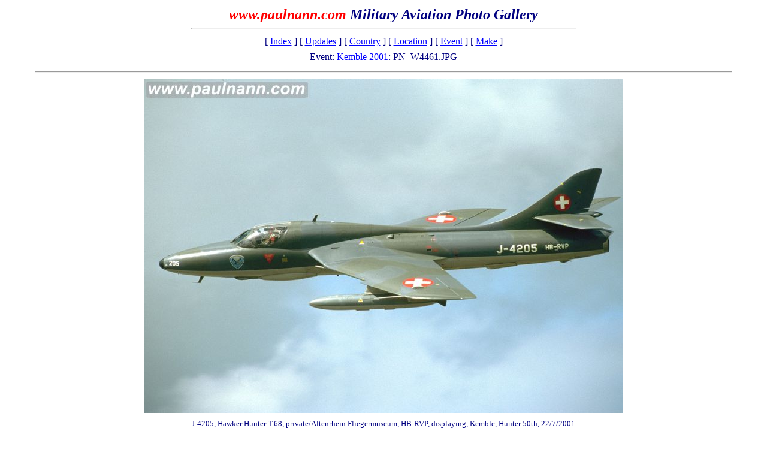

--- FILE ---
content_type: text/html
request_url: http://www.paulnann.com/PhotoGallery/Event.asp?Event=Kemble2001&ImageRef=pn_w4461.jpg
body_size: 1294
content:
<!DOCTYPE html PUBLIC "-//W3C//DTD XHTML 1.0 Strict//EN"
        "http://www.w3.org/TR/xhtml1/DTD/xhtml1-strict.dtd">
      <html xmlns="http://www.w3.org/1999/xhtml" lang="en" xml:lang="en">
<HEAD>
<TITLE>www.paulnann.com Military Aviation Photo Gallery - Event: Kemble 2001: w4461 </TITLE>
</HEAD>
<BODY ALINK = '#0080FF'; Text = '#000080'; LINK = '#0000FF'; VLINK = '#0000A0' ><A NAME='Top'>
<TABLE width='92%' BORDER='0' cellspacing='1' cellpadding='1' align='center'>
	<TABLE align='center'>
	<TR><TD align='center' NOWRAP>
			<B><I><FONT Size='+2' COLOR="#FF0000">www.paulnann.com</FONT><FONT SIZE='+2'> Military Aviation Photo Gallery</FONT></I></B>
			<HR width='640'>
		</TD>
	</TR>		
	<TR>		
		<TD align='center'>
			[ <A HREF="index.asp">Index</A> ]
			[ <A HREF="Updates.asp">Updates</A> ]
			[ <A HREF="Country.asp">Country</A> ]
			[ <A HREF="Location.asp">Location</A> ]
			[ <A HREF="Event.asp">Event</A> ]
			[ <A HREF="Make.asp">Make</A> ]
		</TD>
	</TR>
	<TR>
		<TD></TD>
	</TR>
	<TR>
		<TD align='center'>Event: <A HREF='Event.asp?Event=Kemble2001'>Kemble 2001</A>: PN_W4461.JPG</TD>
	</TR>
	<TR>
		<TD></TD>
	</TR>
</TABLE>
<HR width='92%'>
<TABLE BORDER='0' width='92%' align='center'><TABLE BORDER='0' width='800' align='center'>
<TR><TD align='center'><IMG  SRC='images/pn_w4461.jpg' ALT='pn_w4461'></TD></TR><TD ALIGN='CENTER' NOWRAP='NOWRAP'><FONT SIZE='2'>J-4205, Hawker Hunter T.68, private/Altenrhein Fliegermuseum, HB-RVP, displaying, Kemble, Hunter 50th, 22/7/2001</FONT></TD></TR>
</TABLE>
&nbsp;
<HR width='92%'>
<TABLE width='92%' align='center' cellSpacing=0 cellPadding=0 border=0>
	<TR>
		<TD width='75'>
			<font size='1'> 1/22/2026<BR>7:37:07 AM </font>
		</TD>
		<TD>
	<FONT SIZE='1'>The photographs here are copyright and made available for personal non-commercial usage, subject to source and copyright being acknowledged, all rights reserved. These terms preclude publication in any media, electronic or otherwise, without prior consent. (<A href="/conditions.asp">Conditions of Use</A>)</FONT>
		</TD>
	</TR>
</TABLE>
</BODY>
</HTML>
